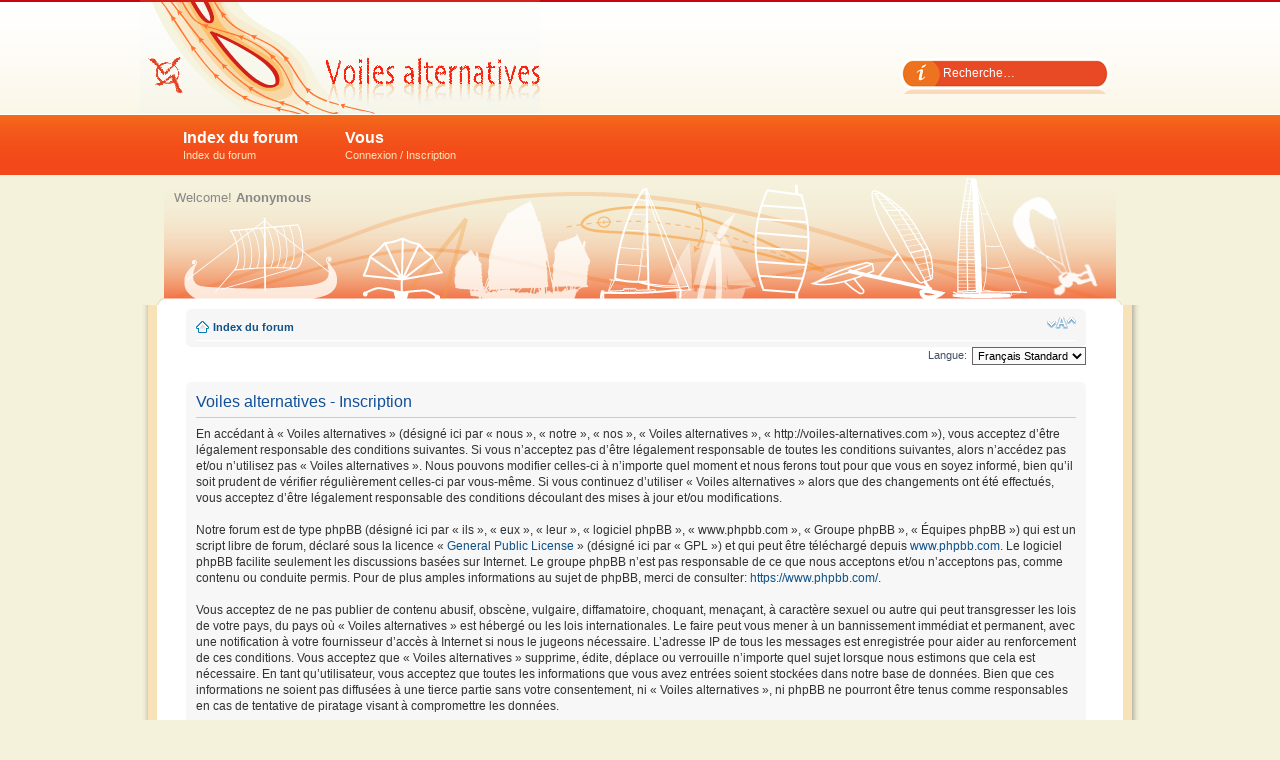

--- FILE ---
content_type: text/html; charset=UTF-8
request_url: http://voiles-alternatives.com/ucp.php?mode=register&sid=4b7f1930457840d6fa03b18dc8c1dac0
body_size: 4232
content:
<!DOCTYPE html PUBLIC "-//W3C//DTD XHTML 1.0 Strict//EN" "http://www.w3.org/TR/xhtml1/DTD/xhtml1-strict.dtd">
<html xmlns="http://www.w3.org/1999/xhtml" dir="ltr" lang="fr" xml:lang="fr">
<head>

<meta http-equiv="content-type" content="text/html; charset=UTF-8" />
<title>M’enregistrer &bull; Panneau de l’utilisateur</title>
<meta http-equiv="content-style-type" content="text/css" />
<meta http-equiv="content-language" content="fr" />
<meta http-equiv="imagetoolbar" content="no" />
<meta name="resource-type" content="document" />
<meta name="distribution" content="global" />
<meta name="keywords" content="aile, ailes, wing,jonque,jonques,junks,junk,au tiers,latine,houari,à corne,livarde,junk rig,voyage,voyages,architecture,croisière,kite,kitesurf,cerf-volant,voiliers,bateaux, aile rigide,voile,aile souple,voiles,bermudien,cat-boat,nautique,nautisme,plaisance,mer,océan,architecture,junk rig,voilier,bateau,cat-ketch,aerodynamique,architecture navale" />
<meta name="description" content="Le forum des voiles atypiques, innovantes. De la voilure évoluée de jonque, jusqu'à l'aile rigide ou souple." />
<link rel="shortcut icon" href="./images/favicon.ico" type="image/x-icon" />
<link rel="icon" href="./images/favicon.ico" type="image/x-icon" />





<!--
	phpBB style name: Attriuum
	Based on style:   prosilver (this is the default phpBB3 style)
	Original author:  Tom Beddard ( http://www.subBlue.com/ )
	Modified by:   	  gokintudio ( http://www.gokinstudio.com/ )
-->

<script type="text/javascript">
// <![CDATA[
	var jump_page = 'Entrer le numéro de page où vous souhaitez aller.:';
	var on_page = '';
	var per_page = '';
	var base_url = '';
	var style_cookie = 'phpBBstyle';
	var style_cookie_settings = '; path=/; domain=.voiles-alternatives.com';
	var onload_functions = new Array();
	var onunload_functions = new Array();

	

	/**
	* Find a member
	*/
	function find_username(url)
	{
		popup(url, 760, 570, '_usersearch');
		return false;
	}

	/**
	* New function for handling multiple calls to window.onload and window.unload by pentapenguin
	*/
	window.onload = function()
	{
		for (var i = 0; i < onload_functions.length; i++)
		{
			eval(onload_functions[i]);
		}
	};

	window.onunload = function()
	{
		for (var i = 0; i < onunload_functions.length; i++)
		{
			eval(onunload_functions[i]);
		}
	};

// ]]>
</script>
<script type="text/javascript" src="./styles/prosilver/template/styleswitcher.js"></script>
<script type="text/javascript" src="./styles/prosilver/template/forum_fn.js"></script>
<script type="text/javascript" src="highslide/highslide.js"></script>

<link href="./styles/voiles_alternatives/theme/print.css" rel="stylesheet" type="text/css" media="print" title="printonly" />
<link href="./style.php?id=4&amp;lang=fr&amp;sid=5d349c5a0bad8cf7418d3234d73f6bc1" rel="stylesheet" type="text/css" media="screen, projection" />

<link href="./styles/voiles_alternatives/theme/normal.css" rel="stylesheet" type="text/css" title="A" />
<link href="./styles/voiles_alternatives/theme/medium.css" rel="alternate stylesheet" type="text/css" title="A+" />
<link href="./styles/voiles_alternatives/theme/large.css" rel="alternate stylesheet" type="text/css" title="A++" />



</head>

<body id="phpbb" class="section-ucp ltr">

<div id="tbar">
	<div id="header" class="wrapper">
	
		<div id="tlinks">
			<ul>
				<li class="time"></li>
			</ul>
		</div>
		
		
		<div id="searchbar">
			<form action="./search.php?sid=5d349c5a0bad8cf7418d3234d73f6bc1" method="get" id="search">
				<fieldset>
					<input class="inputbox" type="text" name="keywords" value="Recherche…" onclick="if(this.value=='Recherche…')this.value='';" onblur="if(this.value=='')this.value='Recherche…';" />
				</fieldset>
			</form>
		</div>
		
		
		<div id="logo">
			<a href="./index.php?sid=5d349c5a0bad8cf7418d3234d73f6bc1" title="Index du forum">
   <object type="application/x-shockwave-flash" width="400" height="114" data="./styles/voiles_alternatives/theme/images/logo.swf">
   <param name="movie" value="./styles/voiles_alternatives/theme/images/logo.swf" />
   <param name="wmode" value="transparent" />
</object>        
</a>
		</div>
		
	</div>
</div>

<div id="vbar">
	<ul id="vnav" class="wrapper">
		<li><a href="./index.php?sid=5d349c5a0bad8cf7418d3234d73f6bc1">Index du forum<br /><span>Index du forum</span></a>
			<ul>
				<li><a href="./search.php?sid=5d349c5a0bad8cf7418d3234d73f6bc1" title="Voir les options de recherche avancée">Recherche avancée</a></li>
				<li><a href="./faq.php?sid=5d349c5a0bad8cf7418d3234d73f6bc1" title="Foire aux questions (Questions posées fréquemment)">FAQ</a></li>
				
			</ul>
		</li>
		
			<li><a href="#">Vous<br /><span>Connexion / Inscription</span></a>
				<ul>
					
					<li><a href="./ucp.php?mode=login&amp;sid=5d349c5a0bad8cf7418d3234d73f6bc1" title="Connexion" >Connexion</a></li>
				</ul>		
			</li>
		
	</ul>
</div>

<div id="body-bg">
<div class="wrapper">

	<div id="shad-l">
		<div id="shad-r">
			<div id="umain2">
			
				
				<div id="news">
					Welcome!  <strong>Anonymous</strong>
				</div>
				
			</div>
		</div>
	</div>

<div id="bshadr">
<div id="bshadl">
	<div id="mainbody">
				
		<div class="navbar">
			<div class="inner"><span class="corners-top"><span></span></span>

			<ul class="linklist navlinks">
				<li class="icon-home"><a href="./index.php?sid=5d349c5a0bad8cf7418d3234d73f6bc1" accesskey="h">Index du forum</a> </li>

				<li class="rightside"><a href="#" onclick="fontsizeup(); return false;" onkeypress="return fontsizeup(event);" class="fontsize" title="Modifier la taille de la police">Modifier la taille de la police</a></li>

				
			</ul>

			

			<span class="corners-bottom"><span></span></span></div>
		</div>

		<a name="start_here"></a>

		
<script type="text/javascript">
// <![CDATA[
	/**
	* Change language
	*/
	function change_language(lang_iso)
	{
		document.forms['register'].change_lang.value = lang_iso;
		document.forms['register'].submit();
	}

// ]]>
</script>

	<form method="post" action="./ucp.php?mode=register&amp;sid=5d349c5a0bad8cf7418d3234d73f6bc1" id="register">
		<p class="rightside">
			<label for="lang">Langue:</label><select name="lang" id="lang" onchange="change_language(this.value); return false;" title="Langue"><option value="en">British English</option><option value="fr" selected="selected">Français Standard</option></select>
			<input type="hidden" name="change_lang" value="" />

		</p>
	</form>

	<div class="clear"></div>



	<form method="post" action="./ucp.php?mode=register&amp;sid=5d349c5a0bad8cf7418d3234d73f6bc1" id="agreement">

	<div class="panel">
		<div class="inner"><span class="corners-top"><span></span></span>
		<div class="content">
			<h2>Voiles alternatives - Inscription</h2>
			<p>En accédant à « Voiles alternatives » (désigné ici par « nous », « notre », « nos », « Voiles alternatives », « http://voiles-alternatives.com »), vous acceptez d’être légalement responsable des conditions suivantes. Si vous n’acceptez pas d’être légalement responsable de toutes les conditions suivantes, alors n’accédez pas et/ou n’utilisez pas « Voiles alternatives ». Nous pouvons modifier celles-ci à n’importe quel moment et nous ferons tout pour que vous en soyez informé, bien qu’il soit prudent de vérifier régulièrement celles-ci par vous-même. Si vous continuez d’utiliser « Voiles alternatives » alors que des changements ont été effectués, vous acceptez d’être légalement responsable des conditions découlant des mises à jour et/ou modifications.<br />
	<br />
	Notre forum est de type phpBB (désigné ici par « ils », « eux », « leur », « logiciel phpBB », « www.phpbb.com », « Groupe phpBB », « Équipes phpBB ») qui est un script libre de forum, déclaré sous la licence « <a href="http://opensource.org/licenses/gpl-license.php">General Public License</a> » (désigné ici par « GPL ») et qui peut être téléchargé depuis <a href="https://www.phpbb.com/">www.phpbb.com</a>. Le logiciel phpBB facilite seulement les discussions basées sur Internet. Le groupe phpBB n’est pas responsable de ce que nous acceptons et/ou n’acceptons pas, comme contenu ou conduite permis. Pour de plus amples informations au sujet de phpBB, merci de consulter: <a href="https://www.phpbb.com/">https://www.phpbb.com/</a>.<br />
	<br />
	Vous acceptez de ne pas publier de contenu abusif, obscène, vulgaire, diffamatoire, choquant, menaçant, à caractère sexuel ou autre qui peut transgresser les lois de votre pays, du pays où « Voiles alternatives » est hébergé ou les lois internationales. Le faire peut vous mener à un bannissement immédiat et permanent, avec une notification à votre fournisseur d’accès à Internet si nous le jugeons nécessaire. L’adresse IP de tous les messages est enregistrée pour aider au renforcement de ces conditions. Vous acceptez que « Voiles alternatives » supprime, édite, déplace ou verrouille n’importe quel sujet lorsque nous estimons que cela est nécessaire. En tant qu’utilisateur, vous acceptez que toutes les informations que vous avez entrées soient stockées dans notre base de données. Bien que ces informations ne soient pas diffusées à une tierce partie sans votre consentement, ni « Voiles alternatives », ni phpBB ne pourront être tenus comme responsables en cas de tentative de piratage visant à compromettre les données.
	</p>
		</div>
		<span class="corners-bottom"><span></span></span></div>
	</div>

	<div class="panel">
		<div class="inner"><span class="corners-top"><span></span></span>
		<fieldset class="submit-buttons">
			
			<input type="submit" name="agreed" id="agreed" value="J’accepte ces conditions" class="button1" />&nbsp;
			<input type="submit" name="not_agreed" value="Je n’accepte pas ces conditions" class="button2" />
			
			<input type="hidden" name="change_lang" value="" />

			<input type="hidden" name="creation_time" value="1769667636" />
<input type="hidden" name="form_token" value="7dddfc8fb073f6f88c99812fe69f644a610fb1ea" />

		</fieldset>
		<span class="corners-bottom"><span></span></span></div>
	</div>
	</form>

<div class="navbar">
		<div class="inner"><span class="corners-top"><span></span></span>

		<ul class="linklist">
			<li class="icon-home"><a href="./index.php?sid=5d349c5a0bad8cf7418d3234d73f6bc1" accesskey="h">Index du forum</a></li>
				
			<li class="rightside"><a href="./memberlist.php?mode=leaders&amp;sid=5d349c5a0bad8cf7418d3234d73f6bc1">L’équipe du forum</a> &bull; <a href="./ucp.php?mode=delete_cookies&amp;sid=5d349c5a0bad8cf7418d3234d73f6bc1">Supprimer les cookies du forum</a> &bull; Heures au format UTC + 1 heure </li>
		</ul>

		<span class="corners-bottom"><span></span></span></div>
	</div>

</div> <!-- #mainbody -->
</div> <!-- #bshadl -->
</div> <!-- #bshadr -->
	
<div class="clr"></div>
<div id="footer">
	<div id="footer-l">
		<div id="footer-r">
			<div class="foot-float-l">
				<span class="smalltext">
				Développé par <a href="https://www.phpbb.com/">phpBB</a>&reg; Forum Software &copy; phpBB Group
				<br />Style created by <a href="http://www.mixon.biz">web design </a>styles, www <strong><a href="http://www.4poziom.com">pozycjonowanie</a></strong> reklama
				<br />Traduction par <a href="http://forums.phpbb-fr.com">phpBB-fr.com</a><br />
				</span>
			</div>
			
			</div>
	</div>
</div>
	
</div> <!-- #wrapper -->
</div> <!-- #body-bg -->

<div>
	<a id="bottom" name="bottom" accesskey="z"></a>
	
</div>

</body>
</html>